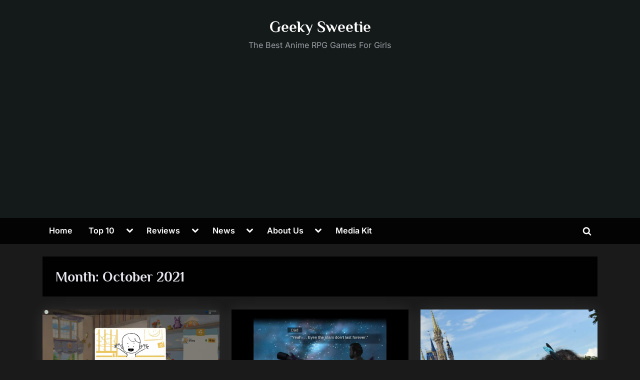

--- FILE ---
content_type: text/html; charset=utf-8
request_url: https://www.google.com/recaptcha/api2/aframe
body_size: 268
content:
<!DOCTYPE HTML><html><head><meta http-equiv="content-type" content="text/html; charset=UTF-8"></head><body><script nonce="ipR60Zj5-QfwKfK-7GjnFg">/** Anti-fraud and anti-abuse applications only. See google.com/recaptcha */ try{var clients={'sodar':'https://pagead2.googlesyndication.com/pagead/sodar?'};window.addEventListener("message",function(a){try{if(a.source===window.parent){var b=JSON.parse(a.data);var c=clients[b['id']];if(c){var d=document.createElement('img');d.src=c+b['params']+'&rc='+(localStorage.getItem("rc::a")?sessionStorage.getItem("rc::b"):"");window.document.body.appendChild(d);sessionStorage.setItem("rc::e",parseInt(sessionStorage.getItem("rc::e")||0)+1);localStorage.setItem("rc::h",'1768695991177');}}}catch(b){}});window.parent.postMessage("_grecaptcha_ready", "*");}catch(b){}</script></body></html>